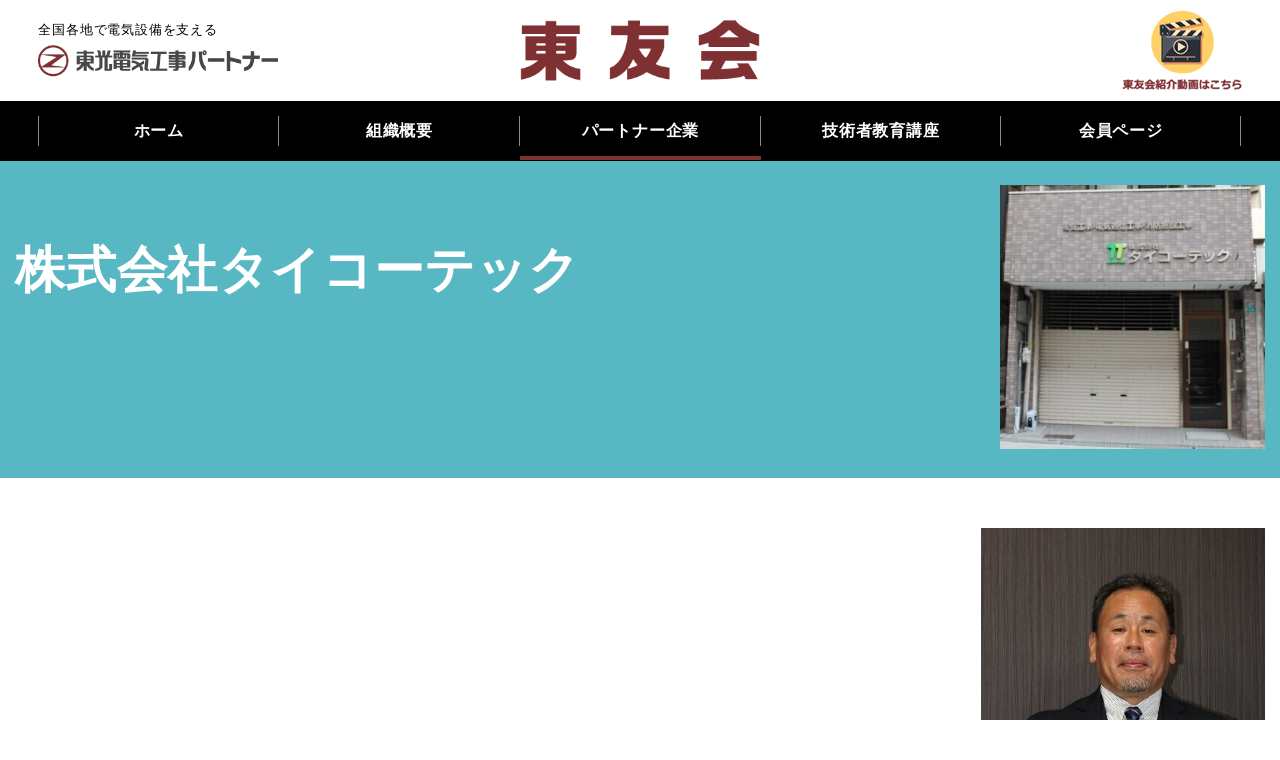

--- FILE ---
content_type: text/html; charset=UTF-8
request_url: http://toyukai-toko.jp/partner/107
body_size: 4374
content:
<!DOCTYPE html>
<html lang="ja">
<head>
<meta charset="utf-8">
<meta name="viewport" content="width=device-width,initial-scale=1">
<!--[if IE]><meta http-equiv="X-UA-Compatible" content="IE=edge"><![endif]-->
<title>株式会社タイコーテック ｜ 全国各地で電気設備を支える東光電気工事パートナー 東友会</title>

	<link href="/css/import.css" rel="stylesheet" />
<script src="/js/jquery.min.js"></script>
<script src="/js/common.js"></script>
<!--	<script src="/js/ga.js"></script>-->
</head>
<body id="partner">
<section id="fixed">
	<header id="header" class="clearfix">
		<p id="logo_partner">
			<em>全国各地で電気設備を支える</em>
			<a href="http://www.tokodenko.co.jp/" target="_blank"><img src="/img/common/logo_partner.png" alt="東光電気工事パートナー" /></a>
		</p>
		<p id="logo">
			<a href="/"><img src="/img/common/logo.png" alt="東友会" /></a>
		</p>
		<p id="btn_moive">
			<a href="/#movieWrap"><img src="/img/common/btn_movie.png" alt="東友会紹介動画" /></a>
		</p>
</header>


	<nav id="gNav">
		<ul>
			<li><a href="/">ホーム</a></li>
			<li><a href="/#right">組織概要</a></li>
			<li class="current"><a href="/partner/">パートナー<br class="only_sp">企業</a></li>
			<li><a href="/seminar/">技術者<br class="only_sp">教育講座</a></li>
			<li><a href="/member/login" target="_blank">会員<br class="only_sp">ページ</a></li>
		</ul>
	</nav>
</section>

<div id="bgMV">
	<div class="wrap1250">
		<h1>株式会社タイコーテック</h1>
		<p><img src="../files/partner/company/20230315102218.jpg" alt="株式会社タイコーテック" /></p>
	</div>
</div>

<section class="partner">
	<div class="wrap1250">
		<h2></h2>
		<div class="clearfix">
			<figure id="voicePic">
				<img src="../files/partner/president/20230315102228.jpg" alt="株式会社タイコーテック 代表取締役 高山公久" />
				<figcaption>株式会社タイコーテック<br>代表取締役 高山公久</figcaption>
			</figure>
		</div>
	</div>

	<section id="outline" class="bgGray">
		<h3>会社概要・沿革・募集</h3>
		<div class="wrap960">
			<table>
				<tr>
					<th>名称</th>
					<td>株式会社タイコーテック</td>
				</tr>
				<tr>
					<th>所在地</th>
					<td>〒537-0012<br>大阪府大阪市東成区大今里３丁目１－２６</td>
				</tr>
				<tr>
					<th>TEL</th>
					<td>06-6972-1818</td>
				</tr>
				<tr>
					<th>FAX</th>
					<td>06-6972-1819</td>
				</tr>
				<tr>
					<th>資本金</th>
					<td>3,000万円</td>
				</tr>
				<tr>
					<th>営業種目</th>
					<td>電気工事<br>電気通信工事<br>消防施設工事</td>
				</tr>
				<tr>
					<th>建設業許可番号</th>
					<td>大阪府許可（特定）第１３５３６７号</td>
				</tr>
				<tr>
					<th>電気工事業許可番号</th>
					<td>大阪府知事届出　第２０１０－０１７１号</td>
				</tr>
				<tr>
					<th>役員</th>
					<td>
						代表取締役　高山　公久<br>						取締役　高山　宜子<br>																																																					</td>
				</tr>
				<tr>
					<th>従業員</th>
					<td>8名</td>
				</tr>
				<tr>
					<th>拠点</th>
					<td>近畿一円</td>
				</tr>
				<tr>
					<th>沿革</th>
					<td>
						<table>
							<tr><th>2010年8月</th><td>大阪府大阪市中央区にて設立</td></tr>
							<tr><th>2019年5月</th><td>大阪府大阪市東成区に移転</td></tr>
						</table>
					</td>
				</tr>
			</table>

			<table>
				<tr>
					<th>求人募集</th>
					<td>
						<table>
							<tr><th>施工管理者</th><td>4名</td></tr>
							<tr><th>電工</th><td>4名</td></tr>
						</table>
					</td>
				</tr>
			</table>
		</div>
	</section>

	<dl id="contact">
		<dt>お問い合わせ先</dt>
		<dd>
			<a href="https://taiko-tec.com/" target="_blank">https://taiko-tec.com/</a>
			<a href="mailto:info@taiko-tec.com">info@taiko-tec.com</a>
			<a href="tel:06-6972-1818">06-6972-1818</a>
		</dd>
	</dl>
</section>

	<footer class="clearfix mt100">
		<dl>
			<dt><em>東友会</em>事務局</dt>
			<dd>〒101-8350 東京都千代田区西神田一丁目4番5号<br />TEL: 03-3518-2333</dd>
		</dl>
		<p>Copyright © 東友会 All Rights Reserved.　<a href="/privacy/">｜プライバシーポリシー｜</a></p>
	</footer>

</body>
</html>

--- FILE ---
content_type: text/css
request_url: http://toyukai-toko.jp/css/import.css
body_size: 84
content:
@import "set.css";
@import "margin.css";
@import "layout.css";
@import "parts.css";


--- FILE ---
content_type: text/css
request_url: http://toyukai-toko.jp/css/set.css
body_size: 6828
content:
@charset "utf-8";

/*******************************************

-------------------------------------------
RESET
********************************************/

html, body, div, span, object, iframe,
h1, h2, h3, h4, h5, h6, p, blockquote, pre,
abbr, address, cite, code,
del, dfn, em, img, ins, kbd, q, samp,
small, strong, var, b, i, a,
dl, dt, dd, ol, ul, li,
fieldset, form, label, legend,
table, caption, tbody, tfoot, thead, tr, th, td,
article, aside, canvas, details, figcaption, figure, 
footer, header, hgroup, menu, nav, section, summary,
time, mark, audio, video {
	margin:0;
	padding:0;
	border:0;
	outline:0;
	font-size:100%;
	vertical-align:baseline;
	background:transparent;
	font-style:normal;
	font-weight:normal;
	text-align:left;
	text-indent:0;
	-webkit-box-sizing:border-box;
	-moz-box-sizing:border-box;
	box-sizing:border-box;
}
ol,ul {
	list-style:none;
}
blockquote,q {
	quotes:none;
}
blockquote:before,blockquote:after,
q:before,q:after {
	content:'';
	content:none;
}
input,
textarea,
select {
	font-family:inherit;
	font-size:inherit;
	font-weight:inherit;
}
table {
	border-collapse:collapse;
	border-spacing:0;
	font-size:inherit;
}
th,td {
	text-align:left;
	vertical-align:top;
}

/*******************************************

-------------------------------------------
SET
********************************************/
/*
@font-face {
	font-family:"NotoSansCJKjp-Jxck";
	font-style:normal;
	font-weight:300;
	src:local("NotoSansCJKjp-Light.otf"),
		local("NotoSansJP-Light.otf"),
		url("../font/NotoSansLightWeb.woff?ver=20180401") format("woff");
}
@font-face {
	font-family:"NotoSansCJKjp-Jxck";
	font-style:normal;
	font-weight:500;
	src:local("NotoSansCJKjp-Medium.otf"),
		local("NotoSansJP-Medium.otf"),
		url("../font/NotoSansMediumWeb.woff?ver=20180401") format("woff");
}
@font-face {
	font-family:"NotoSansCJKjp-Jxck";
	font-style:normal;
	font-weight:700;
	src:local("NotoSansCJKjp-Bold.otf"),
		local("NotoSansJP-Bold.otf"),
		url("../font/NotoSansBoldWeb.woff?ver=20180401") format("woff");
}
*/
body {
	font-family:"メイリオ","ヒラギノ角ゴ Pro W3","Hiragino Kaku Gothic Pro","游ゴシック","Yu Gothic","游ゴシック体","YuGothic",Osaka,"ＭＳ Ｐゴシック","MS PGothic",sans-serif;
	-webkit-font-smoothing:antialiased;
	font-weight:500;
	letter-spacing:.05em;
	font-size:16px;
	line-height:1.6;
	-webkit-text-size-adjust:100%;
    animation:fadeIn 2s ease 0s 1 normal;
    -webkit-animation:fadeIn 2s ease 0s 1 normal;
	-webkit-text-size-adjust:none;
	word-break:break-all;
	background:#FFF;
	color:#000;
	padding-top:160px;
}
@media only screen and (max-width:640px) {
	body {
		font-size:14px;
		padding-top:88px;
	}
}
img {
	vertical-align:top;
	max-width:100%;
	height:auto;
	width/***/:auto;
}
a {
	text-decoration:none;
	color:#0095D8;
	transition:all 0.08s linear;
	-webkit-transition:all 0.08s linear;
}
a[href^="tel:"]  {
	pointer-events:none;
}
@media screen and (max-width:768px) {
	a[href^="tel:"]  {
		pointer-events:auto;
	}
}
a:active,
a:hover,
a:focus {
	outline:none;
}
a:hover {
	filter:alpha(opacity=80);
	-ms-filter:"alpha(opacity=80)";
	-moz-opacity:0.8;
	-khtml-opacity:0.8;
	opacity:0.8;
	zoom:1;
}
a img,
input[type="image"],
input[type="submit"] {
	opacity:1;
	filter:alpha(opacity=100); 
	-webkit-transition:all 0.2s ease-in;
	-moz-transition:all 0.2s ease-in;
}
a:hover img.noTrans {
	opacity:1;
	filter:alpha(opacity=100);
	-ms-filter:"alpha(opacity=100)";
}
input,
textarea,
select{
	border:0 none;
	padding:2px;
	box-sizing:border-box;
	-webkit-box-sizing:border-box;
	-moz-box-sizing:border-box;
	-ms-box-sizing:border-box;
	outline:0;
	-webkit-outline:0;
	border-radius:0;
}
input[type=text],
input[type=tel],
input[type=email],
input[type=password],
textarea,
select{
	border:1px solid #c9d2d8;
	color:inherit;
	font-size:16px;
}
textarea {
	line-height:1.6;
}
label {
	cursor:pointer;
}
input[type="checkbox"],
input[type="radio"] {
	vertical-align:-0.1em;
	margin-right:5px;
	border:1px solid #c9d2d8;
}
::selection {background:#F7D200;color:#111;}
::-moz-selection {background:#F7D200;color:#111;}
::-webkit-input-placeholder {color:#ccc;}
:-moz-placeholder {color:#999;}
::-moz-placeholder {color:#999;}
:-ms-input-placeholder {color:#ccc !important;}

.clear {
	clear:both;
}
.clearfix:after {
	content:"."; display:block; clear:both; height:0; visibility:hidden; font-size:0;
}

/* FONT SIZE
========================================== */

.fontB {font-weight:bold;}
.fontN {font-weight:normal;}

.font10 {font-size:10px;}
.font11 {font-size:11px;}
.font12 {font-size:12px;}
.font13 {font-size:13px;}
.font14 {font-size:14px;}
.font15 {font-size:15px;}
.font16 {font-size:16px;}
.font18 {font-size:18px;}
.font20 {font-size:20px;}
.font26 {font-size:26px;}

/* FONT COLOR
========================================== */

.txtGray6 {color:#666;}
.txtGold  {color:#CC993E;}
.txtBlue  {color:#09C;}
.txtRed   {color:#F00;}

/* LINE HEIGHT
========================================== */

.lh10 {line-height:1;}
.lh12 {line-height:1.2;}
.lh14 {line-height:1.4;}
.lh16 {line-height:1.6;}
.lh18 {line-height:1.8;}
.lh20 {line-height:2;}

/* FLOAT
========================================== */

.fR {float:right;}
.fL {float:left;}

/* KOME
========================================== */

.kome {padding-left:1em;text-indent:-1em;}
.ulKome li {padding-left:1em;text-indent:-1em;}

/* TEXT ALIGN
========================================== */

.taC {text-align:center;margin-left:auto;margin-right:auto;}
.taR {text-align:right;}
.taL {text-align:left;}

/* LETTER SPACING
========================================== */

.lsN {letter-spacing:normal!important;}
.ls01 {letter-spacing:0.1rem!important;}
.ls02 {letter-spacing:0.2rem!important;}
.ls-01 {letter-spacing:-0.1rem!important;}
.ls-02 {letter-spacing:-0.2rem!important;}

/* WIDE
========================================== */

.w100 {width:100px;}
.w120 {width:120px;}
.w150 {width:150px;}
.w240 {width:240px;}
.w400 {width:400px;}
.w500 {width:500px;}
.w700 {width:700px;}

.w20per {width:20%;}
.w40per {width:40%;}
.w55per {width:55%;}
.w60per {width:60%;}
.w80per {width:80%;}
.w85per {width:85%;}
.w100per {width:100%;}


/* HEIGHT
========================================== */

.h23 {height:23px;}
.h42 {height:42px;}
.h63 {height:63px;}
.h84 {height:84px;}
.h105 {height:105px;}
.h210 {height:210px;}

/* UNDERLINE
========================================== */

.undL {text-decoration:underline;}
.undN {text-decoration:none;}
.uchikeshi {text-decoration:line-through;}


/* レスポンシブ対応
========================================== */

.only_pc {font-weight:inherit;}
	@media only screen and (max-width:767px) {.only_pc {display:none !important;}}
.only_sp {font-weight:inherit;}
	@media only screen and (min-width:767px) {.only_sp {display:none !important;}}

--- FILE ---
content_type: text/css
request_url: http://toyukai-toko.jp/css/layout.css
body_size: 3985
content:
@charset "utf-8";

/**************************************************************************************

--------------------------------------------------------------------------------------
【PC用】ヘッダー
***************************************************************************************/

#fixed {
	position:fixed;
	top:0;
	width:100%;
	z-index:100000;
	background-color:#fff;
}
#header {
	position:relative;
	text-align:center;
}
@media only screen and (max-width:767px) {
	#header {
		padding:10px 3%;
	}
}

/* ロゴ（東光電気工事パートナー）
========================================== */

#header p#logo_partner {
	position:absolute;
	left:3%;
	top:0;
}
#header p#logo_partner em {
	display:block;
	margin-bottom:5px;
	font-size:13px;
}
#header p#logo_partner a {
	max-width:240px;
	display:block;
}
@media only screen and (max-width:767px) {
	#header p#logo_partner {
		position:static;
		float:left;
	}
	#header p#logo_partner em {
		display:none;
	}
	#header p#logo_partner a {
		max-width:180px;
	}
}
@media only screen and (max-width:360px) {
	#header p#logo_partner a {
		max-width:160px;
	}
}

/* ロゴ（東友会）
========================================== */

#header p#logo {
	max-width:240px;
	margin:20px auto;
}
#header p#logo a {
	display:block;
}
@media only screen and (max-width:767px) {
	#header p#logo {
		float:right;
		max-width:100px;
		margin:0;
	}
}
@media only screen and (max-width:360px) {
	#header p#logo {
		max-width:80px;
	}
}

/* 東友会紹介動画ボタン
========================================== */

#header p#btn_moive {
	position:absolute;
	right:3%;
	top:-10px;
}
@media only screen and (max-width:767px) {
	#header p#btn_moive {
		display:none;
	}
}

/* Gナビ周り
========================================== */

nav#gNav {
	height:60px;
	padding:0 3%;
	background-color:#000;
}
nav#gNav ul {
	width:100%;
	display:table;
}
nav#gNav ul li {
	width:20%;
	display:table-cell;
	vertical-align:middle;
	position:relative;
}
nav#gNav ul li a {
	display:block;
	text-align:center;
	color:#fff;
	font-weight:bold;
	border-right:solid 1px #888;
	margin:15px 0 10px;
	line-height:30px;
}
nav#gNav ul li:first-of-type a {
	border-left:solid 1px #888;
}
nav#gNav ul li.current:after {
	border-bottom:solid 4px #7F3033;
	position:absolute;
	bottom:-4px;
	left:0;
	content:"";
	width:100%;
}
@media only screen and (max-width:767px) {
	nav#gNav {
		height:44px;
		padding:0;
	}
	nav#gNav ul {
	}
	nav#gNav ul li {
		border-right:solid 1px #888;
	}
	nav#gNav ul li:last-of-type {
		border-right:none;
	}
	nav#gNav ul li a {
		font-weight:normal;
		font-size:12px;
		padding:7px 0;
		margin:0;
		line-height:1.4;
		border-right:none;
	}
	nav#gNav ul li:first-of-type a {
		border-left:none;
	}
	nav#gNav ul li.current:after {
		border-bottom:solid 3px #7F3033;
		bottom:3px;
	}
}
@media only screen and (max-width:360px) {
	nav#gNav ul li a {
		padding:9px 0 9px;
		font-size:10px;
	}
}

/**************************************************************************************

--------------------------------------------------------------------------------------
フッター
***************************************************************************************/

footer {
	background-color:#000;
	padding:20px 3%;
	color:#fff;
	font-size:15px;
}
footer dl {
	float:left;
}
footer dl dt {
	font-weight:bold;
}
footer dl dt em {
	font-size:20px;
	font-weight:bold;
	padding-right:10px;
}
footer p {
	float:right;
	padding-top:60px;
}
footer p a {
	color:#fff;
}
@media only screen and (max-width:767px) {
	footer {
		font-size:13px;
	}
	footer dl {
		float:none;
	}
	footer dl dt em {
		font-size:16px;
	}
	footer p {
		float:none;
		padding-top:10px;
		text-align:center;
	}
	footer p a {
		display:block;
		text-align:center;
		margin-top:5px;
	}
}

/* ページトップへ
========================================== */

p#pageTop a {
	position:fixed;
	bottom:40px;
	right:20px;
	opacity:0.9;
	width:44px;
}


--- FILE ---
content_type: text/css
request_url: http://toyukai-toko.jp/css/parts.css
body_size: 18330
content:
@charset "utf-8";

/**************************************************************************************

--------------------------------------------------------------------------------------
パーツ
***************************************************************************************/

/* 基本パーツ
========================================== */

/* 外側に余白あり */
.wrap960,
.wrap1100,
.wrap1250 {
	margin-left:auto;
	margin-right:auto;
	position:relative;
	padding-left:15px;
	padding-right:15px;
	box-sizing:content-box;
}
.wrap960  {max-width:960px;}
.wrap1100 {max-width:1100px;}
.wrap1250 {max-width:1250px;}

.wrap960:after,
.wrap1250:after {
	content:"."; display:block; clear:both; height:0; visibility:hidden; font-size:0;
}

/* 背景グレー
========================================== */

.bgGray {
	background-color:#eeeeee;
	padding-bottom:50px;
	padding-top:1px;
}

/* メインビジュアル
========================================== */

#bgMV {
	width:100%;
	height:318px;
}
body#seminar #bgMV {background:url(../img/seminar/mv.jpg) no-repeat 100% 0;}
body#list    #bgMV {background:url(../img/partner/mv.jpg) no-repeat 100% 0;}
body#privacy #bgMV {background:url(../img/privacy/mv.jpg) no-repeat 100% 0;}

/* パートナーの詳細ページ */
body#partner #bgMV {background-color:#57b7c3;}
body#partner #bgMV h1 {
	float:left;
	width:58.4%;
	color:#fff;
	font-size:50px;
	padding-top:70px;
	font-weight:bold;
}
body#partner #bgMV p {
	float:right;
	width:38.4%;
	padding:25px 0 0;
	text-align:right;
}
body#partner #bgMV p img {
	max-height:264px;
}
@media only screen and (max-width:767px) {
	#bgMV {
		height:160px;
	}
	body#partner #bgMV {
		height:auto;
	}
	body#partner #bgMV h1 {
		float:none;
		width:100%;
		font-size:18px;
		padding-top:20px;
	}
	body#partner #bgMV p {
		float:none;
		width:100%;
		padding:10px 0 25px;
		max-width:300px;
		margin:0 auto;
	}
}

/* タイトル
========================================== */

.titH1 {
	text-align:center;
	padding:30px 0 20px;
	font-weight:bold;
	color:#474747;
	font-size:35px;
}
.titH1 em {
	border:solid 1px #dbdcdc;
	border-radius:50px;
	display:inline-block;
	font-size:25px;
	padding:3px 15px;
}
.titH1 span {
	display:inline-block;
	font-size:25px;
	font-weight:bold;
}
@media only screen and (max-width:767px) {
	.titH1 {
		padding:10px 15px;
		font-size:25px;
	}
	.titH1 em {
		font-size:15px;
	}
	.titH1 span {
		font-size:15px;
	}
}

/**************************************************************************************

--------------------------------------------------------------------------------------
トップページ
***************************************************************************************/

/* メインビジュアル
========================================== */

#slider-pro {
	overflow:hidden;
}
#slider-pro ul.sp-slides li {
	width:100%;
	height:596px;
	background-repeat:no-repeat;
	background-position:0 0;
	background-size:cover;
}
@media only screen and (max-width:767px) {
	#slider-pro ul.sp-slides li {
		height:400px;
	}
}
#slider-pro ul.sp-slides li:nth-of-type(1) {background-image:url(../img/home/bg_mv01.jpg);}
#slider-pro ul.sp-slides li:nth-of-type(2) {background-image:url(../img/home/bg_mv02.jpg);}
#slider-pro ul.sp-slides li:nth-of-type(3) {background-image:url(../img/home/bg_mv03.jpg);}
#slider-pro ul.sp-slides li:nth-of-type(4) {background-image:url(../img/home/bg_mv04.jpg);}

#slider-pro h1 {
	position:absolute;
	top:50%;
	left:50%;
	font-size:44px;
	color:#fff;
	font-weight:bold;
	z-index:9;
	transform:translate(-50%,-50%);
	width:100%;
	padding:0 3%;
	text-align:center;
	text-shadow:2px 2px 3px rgba(0,0,0,1);
}
@media only screen and (max-width:767px) {
	#slider-pro h1 {
		font-size:26px;
	}
}

/* 動画追加
========================================== */

#movieWrap {
	margin-top:10px;
	background-color:#EDEDED;
	padding:30px 0 50px;
	text-align:center;
}
#movieWrap h2 {
	position:relative;
	text-align:center;
}
#movieWrap h2::before {
	position:absolute;
	top:50%;
	z-index:1;
	content:'';
	display:block;
	width:100%;
	height:14px;
	margin-top:-7px;
	background-color:#B3B3B4;
}
#movieWrap h2 span {
	position:relative;
	z-index:2;
	display:inline-block;
	margin:0 2.5em;
	padding:5px 1em 0;
	background-color:#E50012;
	text-align:left;
	color:#fff;
	font-weight:bold;
	font-size:32px;
	border-radius:50px;
}
@media only screen and (max-width:767px) {
	#movieWrap {
		padding:30px 0;
	}
	#movieWrap h2 span {
		font-size:18px;
	}
	#movieWrap h2::before {
		height:6px;
		margin-top:-3px;
	}
}
#movieWrap video {
	margin-top:40px;
}
@media (max-width:1100px) {
	#movieWrap video {
		margin-top:25px;
		width:100%;
		height:auto;
	}
}

/* トップページ冒頭
========================================== */

#homeDesc {
	margin-top:10px;
	background:url(../img/home/bg_home.jpg) no-repeat 100% 0;
	background-size:cover;
	padding:60px 0;
}

/* ---------------------------
上（もともとは左）
----------------------------- */

#homeDesc dl#left {
	background-image:url(../img/home/network.png);
	background-repeat:no-repeat;
	background-size:560px auto;
	background-position:100% 100%;
	color:#fff;
	padding-bottom:70px;
}
#homeDesc dl#left dt {
	font-size:30px;
	font-weight:bold;
}
#homeDesc dl#left dd {
	line-height:2.4;
	margin-top:40px;
	font-size:18px;
	letter-spacing:normal;
}
@media only screen and (max-width:767px) {
	#homeDesc dl#left {
		background-size:340px auto;
		background-position:center 100%;
		padding-bottom:340px;
	}
	#homeDesc dl#left dt {
		font-size:20px;
	}
	#homeDesc dl#left dd {
		line-height:1.8;
		margin-top:20px;
		font-size:16px;
	}
}

/* ---------------------------
下（もともとは右）
----------------------------- */

#homeDesc #right {
 	position:relative;
	background-color:rgba(255,255,255,0.7);
	padding:45px 65px;
}
/*
#homeDesc #right:before{
	content:"";
	position:absolute;
	top:-40px;
	left:50%;
	margin-left:-20px;
	border:20px solid transparent;
	border-bottom:20px solid rgba(255,255,255,0.7);
}
*/
#homeDesc #right dl {
	width:640px;
	float:left;
}
#homeDesc #right dl dt {
	font-size:22px;
	font-weight:bold;
}
#homeDesc #right dl dd {
	line-height:2;
	margin-top:20px;
}
#homeDesc #right p {
	width:300px;
	float:right;
}
#homeDesc #right p em {
	display:block;
	font-weight:bold;
	font-size:15px;
	color:#595757;
	margin-bottom:5px;
}
@media only screen and (max-width:767px) {
	#homeDesc #right {
		padding:30px 25px;
	}
	#homeDesc #right dl {
		width:100%;
		float:none;
	}
	#homeDesc #right dl dt {
		font-size:18px;
	}
	#homeDesc #right dl dd {
		line-height:1.6;
		font-size:15px;
		letter-spacing:normal;
	}
	#homeDesc #right p {
		width:100%;
		float:none;
		margin-top:20px;
	}
}

/* 日本地図
========================================== */

#japan {
	margin-top:10px;
	background-color:#EEEEEE;
	position:relative;
	padding:50px 0;
}
#japan dl {
	position:absolute;
	top:140px;
	left:0;
	background-color:#595757;
	height:72px;
	width:50%;
	padding-left:15%;
}
#japan dl dt {
	color:#fff;
	font-size:50px;
	font-weight:bold;
}
#japan dl dd {
	margin-top:20px;
	font-size:20px;
}
#japan dl        {z-index:1;}
#japan .wrap1380 {z-index:0;}

@media only screen and (max-width:1100px) {
	#japan dl {
		top:40px;
		height:58px;
		width:60%;
		padding-left:15%;
	}
	#japan dl dt {
		font-size:40px;
	}
	#japan dl dd {
		font-size:16px;
	}
}
@media only screen and (max-width:767px) {
	#japan {
		padding:20px 0;
	}
	#japan dl {
		position:static;
		height:auto;
		width:100%;
		padding:15px 3%;
		margin-bottom:20px;
	}
	#japan dl dt {
		font-size:20px;
	}
	#japan dl dd {
		margin-top:5px;
		font-size:15px;
		color:#fff;
	}
}

/* 2つのバナー
========================================== */

ul#bnrHome {
	max-width:1380px;
	margin:50px auto 0;
	padding-left:15px;
	padding-right:15px;
}
ul#bnrHome li {
	width:48%;
	float:left;
}
ul#bnrHome li:nth-of-type(2) {
	float:right;
}

/**************************************************************************************

--------------------------------------------------------------------------------------
技術者教育講座（seminar）
***************************************************************************************/

/* ページ冒頭の説明
========================================== */

dl#seminarDesc {
}
dl#seminarDesc dt {
	text-align:center;
	font-size:25px;
	font-weight:bold;
	margin-top:30px;
}
dl#seminarDesc dd {
	text-align:center;
	margin-top:20px;
}
@media only screen and (max-width:767px) {
	dl#seminarDesc dt {
		font-size:20px;
	}
}

/* タイトル（吹き出し型）
========================================== */

h2.titSeminar {
	position:relative;
	max-width:960px;
	margin:50px auto 0;
	background-color:#595757;
	color:#fff;
	font-size:20px;
	padding:4px 15px;
	text-align:center;
}
/*
h2.titSeminar:before{
	content:"";
	position:absolute;
	top:100%;
	left:50%;
 	margin-left:-15px;
	border:15px solid transparent;
	border-top:15px solid #595757;
}
*/
@media only screen and (max-width:767px) {
	h2.titSeminar {
		margin:30px auto 0;
		font-size:16px;
	}
}

/* 講習カリキュラム（コース説明）
========================================== */

ul#course {
}
ul#course > li {
	background-color:#fff;
	border-radius:200px;
	margin-top:40px;
	min-height:220px;
}
ul#course > li > dl {
	background-position:50px 50%;
	background-repeat:no-repeat;
	padding-left:200px;
	padding-right:80px;
	display:table;
	width:100%;
	height:220px;
}
ul#course > li:nth-of-type(1) > dl {background-image:url(../img/seminar/ic_course01.png);}
ul#course > li:nth-of-type(2) > dl {background-image:url(../img/seminar/ic_course02.png);}
ul#course > li:nth-of-type(3) > dl {background-image:url(../img/seminar/ic_course03.png);}
ul#course > li:nth-of-type(4) > dl {background-image:url(../img/seminar/ic_course04.png);}
ul#course > li:nth-of-type(5) > dl {background-image:url(../img/seminar/ic_course04.png);}

ul#course > li > dl > dt {
	color:#7f3033;
	font-weight:bold;
	font-size:23px;
	display:table-cell;
	vertical-align:middle;
	width:320px;
}
ul#course > li > dl > dd {
	display:table-cell;
	vertical-align:middle;
	width:370px;
	font-size:20px;
	padding-right:40px;
}
ul#course > li > dl > dd:nth-of-type(2) {
	width:300px;
}
@media only screen and (max-width:1250px) {
	ul#course > li {
		border-radius:0;
		padding:20px;
	}
	ul#course > li > dl {
		background-position:10px 50%;
		padding-left:180px;
		padding-right:0;
		display:block;
		height:auto;
	}
	ul#course > li > dl > dt {
		font-size:18px;
		width:auto;
		display:block;
	}
	ul#course > li > dl > dd {
		font-size:16px;
		padding-right:0;
		width:auto;
		display:block;
	}
	ul#course > li > dl > dd:nth-of-type(2) {
		width:auto;
		display:block;
		margin-top:15px;
	}
}
@media only screen and (max-width:767px) {
	ul#course > li > dl {
		background-position:0 50%;
		background-size:50px auto;
		padding-left:70px;
	}
	ul#course > li > dl > dt {
		font-size:16px;
	}
	ul#course > li > dl > dd {
		font-size:14px;
		padding-top:5px;
	}
	ul#course > li > dl > dd:nth-of-type(2) {
		margin-top:10px;
	}
}

/* タイトル（紅色）
========================================== */

h3.titPlace {
	font-size:20px;
	font-weight:bold;
	color:#7f3033;
	margin-top:30px;
}
h3.titPlace:nth-of-type(3) {
	padding-top:35px;
	margin-top:50px;
	border-top:solid 1px #595757;
}
@media only screen and (max-width:960px) {
	h3.titPlace {
		font-size:18px;
	}
}

/* 研修場所
========================================== */

dl.place {
	margin-top:10px;
}
dl.place dt {
	float:left;
	width:510px;
}
dl.place dd {
	float:left;
	width:400px;
	margin-left:30px;
}
dl.place dd em {
	font-size:18px;
	font-weight:bold;
	display:block;
}
@media only screen and (max-width:960px) {
	dl.place {
		margin-top:10px;
	}
	dl.place dt {
		float:none;
		width:100%;
	}
	dl.place dd {
		float:none;
		width:100%;
		margin-left:0;
		margin-top:20px;
		line-height:1.4;
	}
	dl.place dd em {
		font-size:16px;
		font-weight:bold;
		display:block;
	}
}

/**************************************************************************************

--------------------------------------------------------------------------------------
パートナー企業（一覧）
***************************************************************************************/

.partnerList {
}
.partnerList h2 {
	padding:10px;
	color:#FFF;
	font-size:22px;
	text-align:center;
	margin-top:40px;
}
.partnerList h2#kanto    {background-color:#27a639;}
.partnerList h2#const    {background-color:#27a639;}
.partnerList h2#hokkaido {background-color:#3d63ae;}
.partnerList h2#tohoku   {background-color:#00aae7;}
.partnerList h2#chubu    {background-color:#b2ca00;}
.partnerList h2#kansai   {background-color:#f9bf3d;}
.partnerList h2#kyushu   {background-color:#e54753;}

.partnerList ul {
	margin-top:40px;
}
.partnerList ul:after {
	content:"."; display:block; clear:both; height:0; visibility:hidden; font-size:0;
}
.partnerList ul li {
	float:left;
	width:32.3%;
	margin-right:1%;
	margin-top:13px;
}
.partnerList ul li:nth-of-type(3n) {margin-right:0;}

.partnerList ul li a {
	color:#000;
	font-size:16px;
	letter-spacing:normal;
}
@media only screen and (max-width:960px) {
	.partnerList h2 {
		padding:6px 10px;
		font-size:18px;
	}
	.partnerList ul {
		margin-top:25px;
	}
	.partnerList ul li {
		float:none;
		width:100%;
		margin-right:0%;
		margin-top:10px;
	}
	.partnerList ul li a {
		font-size:13px;
		letter-spacing:.05em;
	}
}

/**************************************************************************************

--------------------------------------------------------------------------------------
パートナー企業（詳細）
***************************************************************************************/

.partner {
	margin-top:50px;
}
.partner .wrap1250 {
	padding-bottom:50px;
}

/* 社長の声
========================================== */

.partner h2 {
	font-weight:bold;
	color:#474747;
	font-size:35px;
}
/* 社長の写真 */
.partner #voicePic {
	width:22.72%;
	float:right;
	text-align:center;
}
.partner #voicePic figcaption {
	font-size:18px;
	margin-top:10px;
}
/* 声 */
.partner dl#voice {
	width:71.2%;
	float:left;
	margin-top:40px;
}
.partner dl#voice dt {
	color:#FFF;
	background-color:#57b7c3;
	border-radius:0 50px 50px 0;
	padding:5px 30px 7px;
	width:262px;
	letter-spacing:0.6em;
	font-weight:bold;
	font-size:20px;
}
.partner #voice dl {
	margin-top:20px;
}

/* PCのみ 2カラム化 */
@media only screen and (min-width:767px) {
	.partner dl#voice dd {
		margin-top:30px;
		-webkit-column-count:2;
		-webkit-column-gap:35px;
		-moz-column-count:2;
		-moz-column-gap:35px;
		column-count:2;
		column-gap:35px;
		vertical-align:top;
	}
}
@media only screen and (max-width:767px) {
	.partner {
		margin-top:30px;
	}
	.partner h2 {
		font-size:20px;
	}
	.partner #voicePic {
		width:70%;
		float:none;
		margin:20px auto 0;
	}
	.partner #voicePic figcaption {
		font-size:14px;
	}
	.partner dl#voice {
		width:100%;
		float:none;
		margin-top:20px;
	}
	.partner dl#voice dt {
		padding:7px 15px 3px;
		width:160px;
		font-size:16px;
	}
	.partner dl#voice dd {
		margin-top:20px;
	}
}

/* 会社概要・沿革
========================================== */

#outline {
}
#outline h3 {
	font-size:20px;
	font-weight:bold;
	border:solid 2px #595757;
	color:#595757;
	padding:3px 0;
	margin:40px auto 0;
	width:260px;
	text-align:center;
	border-radius:50px;
}
#outline > .wrap960 > table {
	width:100%;
	margin-top:40px;
}
#outline > .wrap960 > table > tbody {
}
#outline > .wrap960 > table > tbody > tr {
}
#outline > .wrap960 > table > tbody > tr > th {
	background-color:#595757;
	color:#fff;
	padding:10px 20px;
	border-bottom:solid 2px #fff;
	width:25%;
}
#outline > .wrap960 > table > tbody > tr > td {
	background-color:#fff;
	padding:10px 20px 10px 50px;
	border-bottom:solid 2px #eeeeef;
	width:75%;
}
#outline > .wrap960 > table > tbody > tr > td table {
}
#outline > .wrap960 > table > tbody > tr > td table tr {
}
#outline > .wrap960 > table > tbody > tr > td table tr th {
	padding-right:30px;
	min-width:130px;
}
#outline > .wrap960 > table > tbody > tr > td table tr td {
	min-width:50px;
}
@media only screen and (max-width:767px) {
	#outline > .wrap960 > table {
		margin-top:30px;
	}
	#outline > .wrap960 > table > tbody > tr > th {
		padding:10px 20px;
		border-bottom:none;
		width:100%;
		display:block;
	}
	#outline > .wrap960 > table > tbody > tr > td {
		padding:10px 20px;
		border-bottom:none;
		width:100%;
		display:block;
	}
	#outline > .wrap960 > table > tbody > tr > td table tr th {
		padding-right:0;
		display:block;
		font-weight:bold;
	}
	#outline > .wrap960 > table > tbody > tr > td table tr td {
		display:block;
		margin-bottom:10px;
	}
}

/* お問い合わせ先
========================================== */

dl#contact {
	margin-top:80px;
	text-align:center;
}
dl#contact dt {
	text-align:center;
	font-size:25px;
	color:#57b7c3;
	font-weight:bold;
}
dl#contact dd {
	text-align:center;
	position:relative;
	background-color:#57b7c3;
	margin-top:10px;
	display:inline-block;
	padding:12px 40px;
	min-width:767px;
}
dl#contact dd:before {
	content:"";
	position:absolute;
	width:0;
	height:0;
	display:block;
	border-style:solid;
	border-width:20px 20px 0 20px;
	border-color:#FFF transparent transparent transparent;
	left:50%;
	top:0;
	margin-left:-20px
}
dl#contact dd a {
	display:block;
	color:#fff;
	text-align:center;
	font-size:28px;
}
@media only screen and (max-width:767px) {
	dl#contact {
		margin-top:40px;
	}
	dl#contact dt {
		font-size:22px;
	}
	dl#contact dd {
		padding:18px 20px;
		min-width:95%;
	}
	dl#contact dd:before {
		border-width:12px 12px 0 12px;
		margin-left:-12px
	}
	dl#contact dd a {
		font-size:15px;
		margin-top:5px;
	}
}


/**************************************************************************************

--------------------------------------------------------------------------------------
個人情報保護方針（プライバシーポリシー）
***************************************************************************************/

.privacy {
	margin-top:20px;
}
.privacy p {
	margin-top:30px;
}
.privacy ul {
	margin-top:30px;
}
.privacy ul li {
	text-indent:-1em;
	padding-left:1em;
	margin-top:20px;
}



